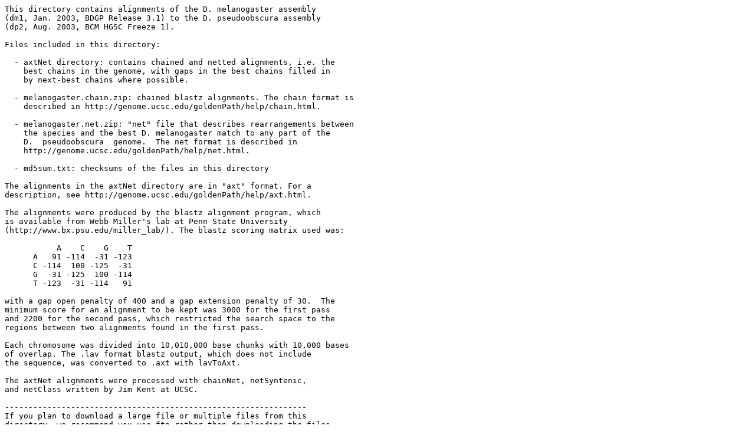

--- FILE ---
content_type: text/html;charset=UTF-8
request_url: https://hgdownload2.soe.ucsc.edu/goldenPath/dp2/vsDm1/
body_size: 3234
content:
<!DOCTYPE HTML PUBLIC "-//W3C//DTD HTML 3.2 Final//EN">
<html>
 <head>
  <title>Index of /goldenPath/dp2/vsDm1</title>
 </head>
 <body>
<pre>
This directory contains alignments of the D. melanogaster assembly
(dm1, Jan. 2003, BDGP Release 3.1) to the D. pseudoobscura assembly 
(dp2, Aug. 2003, BCM HGSC Freeze 1).

Files included in this directory:

  - axtNet directory: contains chained and netted alignments, i.e. the
    best chains in the genome, with gaps in the best chains filled in 
    by next-best chains where possible. 

  - melanogaster.chain.zip: chained blastz alignments. The chain format is 
    described in http://genome.ucsc.edu/goldenPath/help/chain.html.

  - melanogaster.net.zip: "net" file that describes rearrangements between 
    the species and the best D. melanogaster match to any part of the 
    D.  pseudoobscura  genome.  The net format is described in 
    http://genome.ucsc.edu/goldenPath/help/net.html.

  - md5sum.txt: checksums of the files in this directory

The alignments in the axtNet directory are in "axt" format. For a 
description, see http://genome.ucsc.edu/goldenPath/help/axt.html.

The alignments were produced by the blastz alignment program, which 
is available from Webb Miller's lab at Penn State University 
(http://www.bx.psu.edu/miller_lab/). The blastz scoring matrix used was:

           A    C    G    T
      A   91 -114  -31 -123
      C -114  100 -125  -31
      G  -31 -125  100 -114
      T -123  -31 -114   91

with a gap open penalty of 400 and a gap extension penalty of 30.  The 
minimum score for an alignment to be kept was 3000 for the first pass  
and 2200 for the second pass, which restricted the search space to the 
regions between two alignments found in the first pass.

Each chromosome was divided into 10,010,000 base chunks with 10,000 bases
of overlap. The .lav format blastz output, which does not include
the sequence, was converted to .axt with lavToAxt. 

The axtNet alignments were processed with chainNet, netSyntenic,
and netClass written by Jim Kent at UCSC.

----------------------------------------------------------------
If you plan to download a large file or multiple files from this 
directory, we recommend you use ftp rather than downloading the files 
via our website. To do so, ftp to hgdownload.cse.ucsc.edu, then go to 
the directory goldenPath/dp2/vsDm1/. To download multiple files, 
use the "mget" command:

    mget &lt;filename1&gt; &lt;filename2&gt; ...
    - or -
    mget -a (to download all the files in the directory) 

All the tables in this directory are freely available for public use.
</pre>
<pre>      <a href="?C=N;O=D">Name</a>                    <a href="?C=M;O=A">Last modified</a>      <a href="?C=S;O=A">Size</a>  <a href="?C=D;O=A">Description</a><hr>      <a href="/goldenPath/dp2/">Parent Directory</a>                             -   
      <a href="axtNet/">axtNet/</a>                 2004-08-17 10:55    -   
      <a href="md5sum.txt">md5sum.txt</a>              2004-08-17 11:06   46K  
      <a href="melanogaster.chain.gz">melanogaster.chain.gz</a>   2004-08-16 19:56   10M  
      <a href="melanogaster.net.gz">melanogaster.net.gz</a>     2004-08-16 19:56   13M  
<hr></pre>
</body></html>
